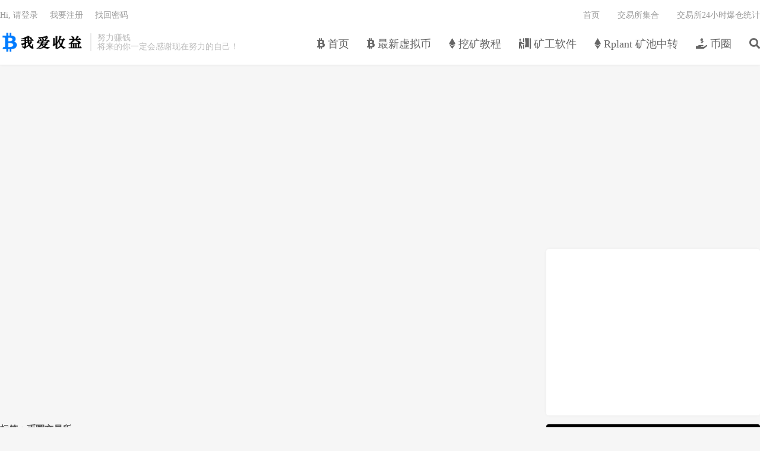

--- FILE ---
content_type: text/html; charset=UTF-8
request_url: https://www.5ishouyi.com/tag/%E5%B8%81%E5%9C%88%E4%BA%A4%E6%98%93%E6%89%80
body_size: 10186
content:
<!DOCTYPE HTML>
<html lang="zh-CN">
<head>
<meta charset="UTF-8">
<link rel="dns-prefetch" href="//apps.bdimg.com">
<meta http-equiv="X-UA-Compatible" content="IE=edge">
<meta name="viewport" content="width=device-width, initial-scale=1.0, user-scalable=0, minimum-scale=1.0, maximum-scale=1.0">
<meta name="apple-mobile-web-app-title" content="我爱收益">
<meta http-equiv="Cache-Control" content="no-siteapp">
<title>币圈交易所-我爱收益</title>
<meta name='robots' content='max-image-preview:large' />
<link rel='dns-prefetch' href='//www.5ishouyi.com' />
<style id='wp-img-auto-sizes-contain-inline-css' type='text/css'>
img:is([sizes=auto i],[sizes^="auto," i]){contain-intrinsic-size:3000px 1500px}
/*# sourceURL=wp-img-auto-sizes-contain-inline-css */
</style>
<style id='wp-block-library-inline-css' type='text/css'>
:root{--wp-block-synced-color:#7a00df;--wp-block-synced-color--rgb:122,0,223;--wp-bound-block-color:var(--wp-block-synced-color);--wp-editor-canvas-background:#ddd;--wp-admin-theme-color:#007cba;--wp-admin-theme-color--rgb:0,124,186;--wp-admin-theme-color-darker-10:#006ba1;--wp-admin-theme-color-darker-10--rgb:0,107,160.5;--wp-admin-theme-color-darker-20:#005a87;--wp-admin-theme-color-darker-20--rgb:0,90,135;--wp-admin-border-width-focus:2px}@media (min-resolution:192dpi){:root{--wp-admin-border-width-focus:1.5px}}.wp-element-button{cursor:pointer}:root .has-very-light-gray-background-color{background-color:#eee}:root .has-very-dark-gray-background-color{background-color:#313131}:root .has-very-light-gray-color{color:#eee}:root .has-very-dark-gray-color{color:#313131}:root .has-vivid-green-cyan-to-vivid-cyan-blue-gradient-background{background:linear-gradient(135deg,#00d084,#0693e3)}:root .has-purple-crush-gradient-background{background:linear-gradient(135deg,#34e2e4,#4721fb 50%,#ab1dfe)}:root .has-hazy-dawn-gradient-background{background:linear-gradient(135deg,#faaca8,#dad0ec)}:root .has-subdued-olive-gradient-background{background:linear-gradient(135deg,#fafae1,#67a671)}:root .has-atomic-cream-gradient-background{background:linear-gradient(135deg,#fdd79a,#004a59)}:root .has-nightshade-gradient-background{background:linear-gradient(135deg,#330968,#31cdcf)}:root .has-midnight-gradient-background{background:linear-gradient(135deg,#020381,#2874fc)}:root{--wp--preset--font-size--normal:16px;--wp--preset--font-size--huge:42px}.has-regular-font-size{font-size:1em}.has-larger-font-size{font-size:2.625em}.has-normal-font-size{font-size:var(--wp--preset--font-size--normal)}.has-huge-font-size{font-size:var(--wp--preset--font-size--huge)}.has-text-align-center{text-align:center}.has-text-align-left{text-align:left}.has-text-align-right{text-align:right}.has-fit-text{white-space:nowrap!important}#end-resizable-editor-section{display:none}.aligncenter{clear:both}.items-justified-left{justify-content:flex-start}.items-justified-center{justify-content:center}.items-justified-right{justify-content:flex-end}.items-justified-space-between{justify-content:space-between}.screen-reader-text{border:0;clip-path:inset(50%);height:1px;margin:-1px;overflow:hidden;padding:0;position:absolute;width:1px;word-wrap:normal!important}.screen-reader-text:focus{background-color:#ddd;clip-path:none;color:#444;display:block;font-size:1em;height:auto;left:5px;line-height:normal;padding:15px 23px 14px;text-decoration:none;top:5px;width:auto;z-index:100000}html :where(.has-border-color){border-style:solid}html :where([style*=border-top-color]){border-top-style:solid}html :where([style*=border-right-color]){border-right-style:solid}html :where([style*=border-bottom-color]){border-bottom-style:solid}html :where([style*=border-left-color]){border-left-style:solid}html :where([style*=border-width]){border-style:solid}html :where([style*=border-top-width]){border-top-style:solid}html :where([style*=border-right-width]){border-right-style:solid}html :where([style*=border-bottom-width]){border-bottom-style:solid}html :where([style*=border-left-width]){border-left-style:solid}html :where(img[class*=wp-image-]){height:auto;max-width:100%}:where(figure){margin:0 0 1em}html :where(.is-position-sticky){--wp-admin--admin-bar--position-offset:var(--wp-admin--admin-bar--height,0px)}@media screen and (max-width:600px){html :where(.is-position-sticky){--wp-admin--admin-bar--position-offset:0px}}

/*# sourceURL=wp-block-library-inline-css */
</style><style id='global-styles-inline-css' type='text/css'>
:root{--wp--preset--aspect-ratio--square: 1;--wp--preset--aspect-ratio--4-3: 4/3;--wp--preset--aspect-ratio--3-4: 3/4;--wp--preset--aspect-ratio--3-2: 3/2;--wp--preset--aspect-ratio--2-3: 2/3;--wp--preset--aspect-ratio--16-9: 16/9;--wp--preset--aspect-ratio--9-16: 9/16;--wp--preset--color--black: #000000;--wp--preset--color--cyan-bluish-gray: #abb8c3;--wp--preset--color--white: #ffffff;--wp--preset--color--pale-pink: #f78da7;--wp--preset--color--vivid-red: #cf2e2e;--wp--preset--color--luminous-vivid-orange: #ff6900;--wp--preset--color--luminous-vivid-amber: #fcb900;--wp--preset--color--light-green-cyan: #7bdcb5;--wp--preset--color--vivid-green-cyan: #00d084;--wp--preset--color--pale-cyan-blue: #8ed1fc;--wp--preset--color--vivid-cyan-blue: #0693e3;--wp--preset--color--vivid-purple: #9b51e0;--wp--preset--gradient--vivid-cyan-blue-to-vivid-purple: linear-gradient(135deg,rgb(6,147,227) 0%,rgb(155,81,224) 100%);--wp--preset--gradient--light-green-cyan-to-vivid-green-cyan: linear-gradient(135deg,rgb(122,220,180) 0%,rgb(0,208,130) 100%);--wp--preset--gradient--luminous-vivid-amber-to-luminous-vivid-orange: linear-gradient(135deg,rgb(252,185,0) 0%,rgb(255,105,0) 100%);--wp--preset--gradient--luminous-vivid-orange-to-vivid-red: linear-gradient(135deg,rgb(255,105,0) 0%,rgb(207,46,46) 100%);--wp--preset--gradient--very-light-gray-to-cyan-bluish-gray: linear-gradient(135deg,rgb(238,238,238) 0%,rgb(169,184,195) 100%);--wp--preset--gradient--cool-to-warm-spectrum: linear-gradient(135deg,rgb(74,234,220) 0%,rgb(151,120,209) 20%,rgb(207,42,186) 40%,rgb(238,44,130) 60%,rgb(251,105,98) 80%,rgb(254,248,76) 100%);--wp--preset--gradient--blush-light-purple: linear-gradient(135deg,rgb(255,206,236) 0%,rgb(152,150,240) 100%);--wp--preset--gradient--blush-bordeaux: linear-gradient(135deg,rgb(254,205,165) 0%,rgb(254,45,45) 50%,rgb(107,0,62) 100%);--wp--preset--gradient--luminous-dusk: linear-gradient(135deg,rgb(255,203,112) 0%,rgb(199,81,192) 50%,rgb(65,88,208) 100%);--wp--preset--gradient--pale-ocean: linear-gradient(135deg,rgb(255,245,203) 0%,rgb(182,227,212) 50%,rgb(51,167,181) 100%);--wp--preset--gradient--electric-grass: linear-gradient(135deg,rgb(202,248,128) 0%,rgb(113,206,126) 100%);--wp--preset--gradient--midnight: linear-gradient(135deg,rgb(2,3,129) 0%,rgb(40,116,252) 100%);--wp--preset--font-size--small: 13px;--wp--preset--font-size--medium: 20px;--wp--preset--font-size--large: 36px;--wp--preset--font-size--x-large: 42px;--wp--preset--spacing--20: 0.44rem;--wp--preset--spacing--30: 0.67rem;--wp--preset--spacing--40: 1rem;--wp--preset--spacing--50: 1.5rem;--wp--preset--spacing--60: 2.25rem;--wp--preset--spacing--70: 3.38rem;--wp--preset--spacing--80: 5.06rem;--wp--preset--shadow--natural: 6px 6px 9px rgba(0, 0, 0, 0.2);--wp--preset--shadow--deep: 12px 12px 50px rgba(0, 0, 0, 0.4);--wp--preset--shadow--sharp: 6px 6px 0px rgba(0, 0, 0, 0.2);--wp--preset--shadow--outlined: 6px 6px 0px -3px rgb(255, 255, 255), 6px 6px rgb(0, 0, 0);--wp--preset--shadow--crisp: 6px 6px 0px rgb(0, 0, 0);}:where(.is-layout-flex){gap: 0.5em;}:where(.is-layout-grid){gap: 0.5em;}body .is-layout-flex{display: flex;}.is-layout-flex{flex-wrap: wrap;align-items: center;}.is-layout-flex > :is(*, div){margin: 0;}body .is-layout-grid{display: grid;}.is-layout-grid > :is(*, div){margin: 0;}:where(.wp-block-columns.is-layout-flex){gap: 2em;}:where(.wp-block-columns.is-layout-grid){gap: 2em;}:where(.wp-block-post-template.is-layout-flex){gap: 1.25em;}:where(.wp-block-post-template.is-layout-grid){gap: 1.25em;}.has-black-color{color: var(--wp--preset--color--black) !important;}.has-cyan-bluish-gray-color{color: var(--wp--preset--color--cyan-bluish-gray) !important;}.has-white-color{color: var(--wp--preset--color--white) !important;}.has-pale-pink-color{color: var(--wp--preset--color--pale-pink) !important;}.has-vivid-red-color{color: var(--wp--preset--color--vivid-red) !important;}.has-luminous-vivid-orange-color{color: var(--wp--preset--color--luminous-vivid-orange) !important;}.has-luminous-vivid-amber-color{color: var(--wp--preset--color--luminous-vivid-amber) !important;}.has-light-green-cyan-color{color: var(--wp--preset--color--light-green-cyan) !important;}.has-vivid-green-cyan-color{color: var(--wp--preset--color--vivid-green-cyan) !important;}.has-pale-cyan-blue-color{color: var(--wp--preset--color--pale-cyan-blue) !important;}.has-vivid-cyan-blue-color{color: var(--wp--preset--color--vivid-cyan-blue) !important;}.has-vivid-purple-color{color: var(--wp--preset--color--vivid-purple) !important;}.has-black-background-color{background-color: var(--wp--preset--color--black) !important;}.has-cyan-bluish-gray-background-color{background-color: var(--wp--preset--color--cyan-bluish-gray) !important;}.has-white-background-color{background-color: var(--wp--preset--color--white) !important;}.has-pale-pink-background-color{background-color: var(--wp--preset--color--pale-pink) !important;}.has-vivid-red-background-color{background-color: var(--wp--preset--color--vivid-red) !important;}.has-luminous-vivid-orange-background-color{background-color: var(--wp--preset--color--luminous-vivid-orange) !important;}.has-luminous-vivid-amber-background-color{background-color: var(--wp--preset--color--luminous-vivid-amber) !important;}.has-light-green-cyan-background-color{background-color: var(--wp--preset--color--light-green-cyan) !important;}.has-vivid-green-cyan-background-color{background-color: var(--wp--preset--color--vivid-green-cyan) !important;}.has-pale-cyan-blue-background-color{background-color: var(--wp--preset--color--pale-cyan-blue) !important;}.has-vivid-cyan-blue-background-color{background-color: var(--wp--preset--color--vivid-cyan-blue) !important;}.has-vivid-purple-background-color{background-color: var(--wp--preset--color--vivid-purple) !important;}.has-black-border-color{border-color: var(--wp--preset--color--black) !important;}.has-cyan-bluish-gray-border-color{border-color: var(--wp--preset--color--cyan-bluish-gray) !important;}.has-white-border-color{border-color: var(--wp--preset--color--white) !important;}.has-pale-pink-border-color{border-color: var(--wp--preset--color--pale-pink) !important;}.has-vivid-red-border-color{border-color: var(--wp--preset--color--vivid-red) !important;}.has-luminous-vivid-orange-border-color{border-color: var(--wp--preset--color--luminous-vivid-orange) !important;}.has-luminous-vivid-amber-border-color{border-color: var(--wp--preset--color--luminous-vivid-amber) !important;}.has-light-green-cyan-border-color{border-color: var(--wp--preset--color--light-green-cyan) !important;}.has-vivid-green-cyan-border-color{border-color: var(--wp--preset--color--vivid-green-cyan) !important;}.has-pale-cyan-blue-border-color{border-color: var(--wp--preset--color--pale-cyan-blue) !important;}.has-vivid-cyan-blue-border-color{border-color: var(--wp--preset--color--vivid-cyan-blue) !important;}.has-vivid-purple-border-color{border-color: var(--wp--preset--color--vivid-purple) !important;}.has-vivid-cyan-blue-to-vivid-purple-gradient-background{background: var(--wp--preset--gradient--vivid-cyan-blue-to-vivid-purple) !important;}.has-light-green-cyan-to-vivid-green-cyan-gradient-background{background: var(--wp--preset--gradient--light-green-cyan-to-vivid-green-cyan) !important;}.has-luminous-vivid-amber-to-luminous-vivid-orange-gradient-background{background: var(--wp--preset--gradient--luminous-vivid-amber-to-luminous-vivid-orange) !important;}.has-luminous-vivid-orange-to-vivid-red-gradient-background{background: var(--wp--preset--gradient--luminous-vivid-orange-to-vivid-red) !important;}.has-very-light-gray-to-cyan-bluish-gray-gradient-background{background: var(--wp--preset--gradient--very-light-gray-to-cyan-bluish-gray) !important;}.has-cool-to-warm-spectrum-gradient-background{background: var(--wp--preset--gradient--cool-to-warm-spectrum) !important;}.has-blush-light-purple-gradient-background{background: var(--wp--preset--gradient--blush-light-purple) !important;}.has-blush-bordeaux-gradient-background{background: var(--wp--preset--gradient--blush-bordeaux) !important;}.has-luminous-dusk-gradient-background{background: var(--wp--preset--gradient--luminous-dusk) !important;}.has-pale-ocean-gradient-background{background: var(--wp--preset--gradient--pale-ocean) !important;}.has-electric-grass-gradient-background{background: var(--wp--preset--gradient--electric-grass) !important;}.has-midnight-gradient-background{background: var(--wp--preset--gradient--midnight) !important;}.has-small-font-size{font-size: var(--wp--preset--font-size--small) !important;}.has-medium-font-size{font-size: var(--wp--preset--font-size--medium) !important;}.has-large-font-size{font-size: var(--wp--preset--font-size--large) !important;}.has-x-large-font-size{font-size: var(--wp--preset--font-size--x-large) !important;}
/*# sourceURL=global-styles-inline-css */
</style>

<style id='classic-theme-styles-inline-css' type='text/css'>
/*! This file is auto-generated */
.wp-block-button__link{color:#fff;background-color:#32373c;border-radius:9999px;box-shadow:none;text-decoration:none;padding:calc(.667em + 2px) calc(1.333em + 2px);font-size:1.125em}.wp-block-file__button{background:#32373c;color:#fff;text-decoration:none}
/*# sourceURL=/wp-includes/css/classic-themes.min.css */
</style>
<link rel='stylesheet' id='exxp_wp-css' href='https://www.5ishouyi.com/wp-content/plugins/exxp-wp/public/css/exxp_wp-public.css?ver=2.6.10' type='text/css' media='all' />
<link rel='stylesheet' id='_bootstrap-css' href='https://www.5ishouyi.com/wp-content/themes/dux7.1/css/bootstrap.min.css?ver=7.1' type='text/css' media='all' />
<link rel='stylesheet' id='_fontawesome-css' href='https://www.5ishouyi.com/wp-content/themes/dux7.1/css/font-awesome.min.css?ver=7.1' type='text/css' media='all' />
<link rel='stylesheet' id='_main-css' href='https://www.5ishouyi.com/wp-content/themes/dux7.1/css/main.css?ver=7.1' type='text/css' media='all' />
<script type="text/javascript" src="https://www.5ishouyi.com/wp-content/plugins/exxp-wp/public/js/exxp_wp-iframeResizer.min.js?ver=6.9" id="exxp_wpiframeResizer-js"></script>
<script type="text/javascript" src="https://www.5ishouyi.com/wp-content/themes/dux7.1/js/libs/jquery.min.js?ver=7.1" id="jquery-js"></script>
<script type="text/javascript" src="https://www.5ishouyi.com/wp-content/plugins/exxp-wp/public/js/exxp_wp-public.js?ver=2.6.10" id="exxp_wppublic_js-js"></script>
<link rel="https://api.w.org/" href="https://www.5ishouyi.com/wp-json/" /><link rel="alternate" title="JSON" type="application/json" href="https://www.5ishouyi.com/wp-json/wp/v2/tags/270" /><link rel="stylesheet" href="https://www.5ishouyi.com/wp-content/plugins/xydown/css/orange.css" type="text/css" /><meta name="keywords" content="币圈交易所">
<style>.container{max-width:1300px}a:hover, .site-navbar li:hover > a, .site-navbar li.active a:hover, .site-navbar a:hover, .search-on .site-navbar li.navto-search a, .topbar a:hover, .site-nav li.current-menu-item > a, .site-nav li.current-menu-parent > a, .site-search-form a:hover, .branding-primary .btn:hover, .title .more a:hover, .excerpt h2 a:hover, .excerpt .meta a:hover, .excerpt-minic h2 a:hover, .excerpt-minic .meta a:hover, .article-content .wp-caption:hover .wp-caption-text, .article-content a, .article-nav a:hover, .relates a:hover, .widget_links li a:hover, .widget_categories li a:hover, .widget_ui_comments strong, .widget_ui_posts li a:hover .text, .widget_ui_posts .nopic .text:hover , .widget_meta ul a:hover, .tagcloud a:hover, .textwidget a, .textwidget a:hover, .sign h3, #navs .item li a, .url, .url:hover, .excerpt h2 a:hover span, .widget_ui_posts a:hover .text span, .widget-navcontent .item-01 li a:hover span, .excerpt-minic h2 a:hover span, .relates a:hover span,.fixnav > li.current-menu-item > a, .fixnav > li.current_page_item > a, .post-copyright-custom a{color: #2CDB87;}.btn-primary, .label-primary, .branding-primary, .post-copyright:hover, .article-tags a, .pagination ul > .active > a, .pagination ul > .active > span, .pagenav .current, .widget_ui_tags .items a:hover, .sign .close-link, .pagemenu li.active a, .pageheader, .resetpasssteps li.active, #navs h2, #navs nav, .btn-primary:hover, .btn-primary:focus, .btn-primary:active, .btn-primary.active, .open > .dropdown-toggle.btn-primary, .tag-clouds a:hover{background-color: #2CDB87;}.btn-primary, .search-input:focus, #bdcs .bdcs-search-form-input:focus, #submit, .plinks ul li a:hover,.btn-primary:hover, .btn-primary:focus, .btn-primary:active, .btn-primary.active, .open > .dropdown-toggle.btn-primary{border-color: #2CDB87;}.search-btn, .label-primary, #bdcs .bdcs-search-form-submit, #submit, .excerpt .cat{background-color: #2CDB87;}.excerpt .cat i{border-left-color:#2CDB87;}@media (max-width: 720px) {.site-navbar li.active a, .site-navbar li.active a:hover, .m-nav-show .m-icon-nav{color: #2CDB87;}}@media (max-width: 480px) {.pagination ul > li.next-page a{background-color:#2CDB87;}}.post-actions .action.action-like,.pagemenu li.current-menu-item > a{background-color: #2CDB87;}.catleader h1{border-left-color: #2CDB87;}.loop-product-filters ul .current-cat>a{color: #2CDB87;}</style><link rel="shortcut icon" href="https://www.5ishouyi.com/favicon.ico">
<!--[if lt IE 9]><script src="https://www.5ishouyi.com/wp-content/themes/dux7.1/js/libs/html5.min.js"></script><![endif]-->
</head>
<body class="archive tag tag-270 wp-theme-dux71 m-excerpt-cat site-layout-2 text-justify-on m-sidebar m-list-thumb-left thumb-radius m-user-on">
<header class="header">
	<div class="container">
		<div class="logo"><a href="https://www.5ishouyi.com" title="我爱收益-收益更多，生活更舒适！"><img src="https://5ishouyi.com/wp-content/themes/dux7.1/img/logo.png" alt="我爱收益-收益更多，生活更舒适！">我爱收益</a></div>		<div class="brand">努力赚钱<br>将来的你一定会感谢现在努力的自己！</div>		<ul class="site-nav site-navbar">
			<li id="menu-item-1312" class="menu-item menu-item-type-custom menu-item-object-custom menu-item-home menu-item-1312"><a href="https://www.5ishouyi.com"><i class="fab fa-btc"></i> 首页</a></li>
<li id="menu-item-12" class="menu-item menu-item-type-taxonomy menu-item-object-category menu-item-12"><a href="https://www.5ishouyi.com/news"><i class="fab fa-btc"></i> 最新虚拟币</a></li>
<li id="menu-item-11" class="menu-item menu-item-type-taxonomy menu-item-object-category menu-item-11"><a href="https://www.5ishouyi.com/miner"><i class="fab fa-ethereum"></i> 挖矿教程</a></li>
<li id="menu-item-106" class="menu-item menu-item-type-taxonomy menu-item-object-category menu-item-106"><a href="https://www.5ishouyi.com/soft"><i class="fas fa-person-booth"></i> 矿工软件</a></li>
<li id="menu-item-2190" class="menu-item menu-item-type-taxonomy menu-item-object-category menu-item-2190"><a href="https://www.5ishouyi.com/rplant"><i class="fab fa-ethereum"></i> Rplant 矿池中转</a></li>
<li id="menu-item-1306" class="menu-item menu-item-type-taxonomy menu-item-object-category menu-item-1306"><a href="https://www.5ishouyi.com/bi"><i class="fas fa-hand-holding-usd"></i> 币圈</a></li>
							<li class="navto-search"><a href="javascript:;" class="search-show active"><i class="fa fa-search"></i></a></li>
					</ul>
				<div class="topbar">
			<ul class="site-nav topmenu">
				<li id="menu-item-28" class="menu-item menu-item-type-custom menu-item-object-custom menu-item-28"><a href="https://5ishouyi.com/">首页</a></li>
<li id="menu-item-949" class="menu-item menu-item-type-custom menu-item-object-custom menu-item-949"><a href="https://www.5ishouyi.com/724.html">交易所集合</a></li>
<li id="menu-item-326771" class="menu-item menu-item-type-post_type menu-item-object-page menu-item-326771"><a href="https://www.5ishouyi.com/liquidationdata">交易所24小时爆仓统计</a></li>
							</ul>
											<a rel="nofollow" href="javascript:;" class="signin-loader">Hi, 请登录</a>
				&nbsp; &nbsp; <a rel="nofollow" href="javascript:;" class="signup-loader">我要注册</a>
				&nbsp; &nbsp; <a rel="nofollow" href="https://www.5ishouyi.com/2024%e8%99%9a%e6%8b%9f%e5%b8%81%e4%b8%8d%e6%b8%85%e9%80%80%e4%ba%a4%e6%98%93%e6%89%80%e5%a4%a7%e5%85%a8">找回密码</a>
					</div>
							<i class="fa fa-bars m-icon-nav"></i>
											<a rel="nofollow" href="javascript:;" class="signin-loader m-icon-user"><i class="fa fa-user"></i></a>
						</div>
</header>
<div class="site-search">
	<div class="container">
		<form method="get" class="site-search-form" action="https://www.5ishouyi.com/" ><input class="search-input" name="s" type="text" placeholder="输入关键字" value="" required="required"><button class="search-btn" type="submit"><i class="fa fa-search"></i></button></form>	</div>
</div>
<div class="orbui orbui-site orbui-site-01"><script async src="https://pagead2.googlesyndication.com/pagead/js/adsbygoogle.js"></script>
<!-- 5ishouyi -->
<ins class="adsbygoogle"
     style="display:block"
     data-ad-client="ca-pub-7159345553090951"
     data-ad-slot="2203763726"
     data-ad-format="auto"
     data-full-width-responsive="true"></ins>
<script>
     (adsbygoogle = window.adsbygoogle || []).push({});
</script></div>
<section class="container">
	<div class="content-wrap">
	<div class="content">
		<div class="orbui orbui-tag orbui-tag-01"><script async src="https://pagead2.googlesyndication.com/pagead/js/adsbygoogle.js"></script>
<!-- 5ishouyi -->
<ins class="adsbygoogle"
     style="display:block"
     data-ad-client="ca-pub-7159345553090951"
     data-ad-slot="2203763726"
     data-ad-format="auto"
     data-full-width-responsive="true"></ins>
<script>
     (adsbygoogle = window.adsbygoogle || []).push({});
</script></div>		<div class="pagetitle"><h1>标签：币圈交易所</h1></div><article class="excerpt excerpt-1"><a target="_blank" class="focus" href="https://www.5ishouyi.com/278272.html"><img data-src="https://s2.51bqz.com/d/file/star/4edff41da11dc7e3d7c9cae76d2a3ad1.jpg" alt="贝莱德CEO：惊讶于比特币涨幅！ETH若列证券 仍会发行以太坊现货ETF-我爱收益" src="https://www.5ishouyi.com/wp-content/themes/dux7.1/img/thumbnail.png" class="thumb"></a><header><a class="cat" href="https://www.5ishouyi.com/bi">币圈<i></i></a> <h2><a target="_blank" href="https://www.5ishouyi.com/278272.html" title="贝莱德CEO：惊讶于比特币涨幅！ETH若列证券 仍会发行以太坊现货ETF-我爱收益">贝莱德CEO：惊讶于比特币涨幅！ETH若列证券 仍会发行以太坊现货ETF</a></h2></header><p class="meta"><time><i class="fa fa-clock-o"></i>2024-03-29</time><span class="author"><i class="fa fa-user"></i><a href="https://www.5ishouyi.com/author/5ishouyi">币圈仔</a></span><span class="pv"><i class="fa fa-eye"></i>阅读(704)</span><a class="pc" href="https://www.5ishouyi.com/278272.html#respond"><i class="fa fa-comments-o"></i>评论(0)</a><a href="javascript:;" etap="like" class="post-like" data-pid="278272"><i class="fa fa-thumbs-o-up"></i>赞(<span>0</span>)</a></p><p class="note">币圈子(120btC.coM)：美国证券交易委员会(SEC)近期传出正准备将以太坊归类为证券，SEC已传唤几家美国公司，要求他们提供与以太坊基金会打交道的相关档案，市场担忧可能会破坏以太坊现货ETF上市的计划。 不过全球最大资产管理公司贝莱...</p></article><article class="excerpt excerpt-2"><a target="_blank" class="focus" href="https://www.5ishouyi.com/2045.html"><img data-src="https://s2.120bqz.com/d/file/zixun/qukuai/f4387b56c052b6b581410f80f72fea8c.jpeg" alt="StepN推出M2E反作弊系统SMAC！用AI打击作弊-我爱收益" src="https://www.5ishouyi.com/wp-content/themes/dux7.1/img/thumbnail.png" class="thumb"></a><header><a class="cat" href="https://www.5ishouyi.com/bi">币圈<i></i></a> <h2><a target="_blank" href="https://www.5ishouyi.com/2045.html" title="StepN推出M2E反作弊系统SMAC！用AI打击作弊-我爱收益">StepN推出M2E反作弊系统SMAC！用AI打击作弊</a></h2></header><p class="meta"><time><i class="fa fa-clock-o"></i>2022-06-04</time><span class="author"><i class="fa fa-user"></i><a href="https://www.5ishouyi.com/author/5ishouyi">币圈仔</a></span><span class="pv"><i class="fa fa-eye"></i>阅读(1144)</span><a class="pc" href="https://www.5ishouyi.com/2045.html#respond"><i class="fa fa-comments-o"></i>评论(0)</a><a href="javascript:;" etap="like" class="post-like" data-pid="2045"><i class="fa fa-thumbs-o-up"></i>赞(<span>0</span>)</a></p><p class="note">全球最大交易所币安， 国区邀请链接：https://accounts.bmwweb.ac/zh-CN/register?ref=16003031 支持86手机号码，网页直接注册。 全球最大交易所币安， 国区邀请链接：https://acco...</p></article><article class="excerpt excerpt-3"><a target="_blank" class="focus" href="https://www.5ishouyi.com/2044.html"><img data-src="https://s2.120bqz.com/d/file/zixun/qukuai/b49af4fc6a9212ee034689a0a707201e.jpeg" alt="a16z报告：DAO应在美国成立法人实体纳税 有利Web3.0发展-我爱收益" src="https://www.5ishouyi.com/wp-content/themes/dux7.1/img/thumbnail.png" class="thumb"></a><header><a class="cat" href="https://www.5ishouyi.com/bi">币圈<i></i></a> <h2><a target="_blank" href="https://www.5ishouyi.com/2044.html" title="a16z报告：DAO应在美国成立法人实体纳税 有利Web3.0发展-我爱收益">a16z报告：DAO应在美国成立法人实体纳税 有利Web3.0发展</a></h2></header><p class="meta"><time><i class="fa fa-clock-o"></i>2022-06-04</time><span class="author"><i class="fa fa-user"></i><a href="https://www.5ishouyi.com/author/5ishouyi">币圈仔</a></span><span class="pv"><i class="fa fa-eye"></i>阅读(1153)</span><a class="pc" href="https://www.5ishouyi.com/2044.html#respond"><i class="fa fa-comments-o"></i>评论(0)</a><a href="javascript:;" etap="like" class="post-like" data-pid="2044"><i class="fa fa-thumbs-o-up"></i>赞(<span>0</span>)</a></p><p class="note">全球最大交易所币安， 国区邀请链接：https://accounts.bmwweb.ac/zh-CN/register?ref=16003031 支持86手机号码，网页直接注册。 全球最大交易所币安， 国区邀请链接：https://acco...</p></article><article class="excerpt excerpt-4"><a target="_blank" class="focus" href="https://www.5ishouyi.com/2043.html"><img data-src="https://s2.120bqz.com/d/file/zixun/qukuai/77c5f3808544588f8fb1331f13ca4b38.jpeg" alt="币安创投Binance Labs负责人将离职！近期两名高管流失-我爱收益" src="https://www.5ishouyi.com/wp-content/themes/dux7.1/img/thumbnail.png" class="thumb"></a><header><a class="cat" href="https://www.5ishouyi.com/bi">币圈<i></i></a> <h2><a target="_blank" href="https://www.5ishouyi.com/2043.html" title="币安创投Binance Labs负责人将离职！近期两名高管流失-我爱收益">币安创投Binance Labs负责人将离职！近期两名高管流失</a></h2></header><p class="meta"><time><i class="fa fa-clock-o"></i>2022-06-04</time><span class="author"><i class="fa fa-user"></i><a href="https://www.5ishouyi.com/author/5ishouyi">币圈仔</a></span><span class="pv"><i class="fa fa-eye"></i>阅读(1156)</span><a class="pc" href="https://www.5ishouyi.com/2043.html#respond"><i class="fa fa-comments-o"></i>评论(0)</a><a href="javascript:;" etap="like" class="post-like" data-pid="2043"><i class="fa fa-thumbs-o-up"></i>赞(<span>0</span>)</a></p><p class="note">全球最大交易所币安， 国区邀请链接：https://accounts.bmwweb.ac/zh-CN/register?ref=16003031 支持86手机号码，网页直接注册。 全球最大交易所币安， 国区邀请链接：https://acco...</p></article><article class="excerpt excerpt-5"><a target="_blank" class="focus" href="https://www.5ishouyi.com/2042.html"><img data-src="https://s2.120bqz.com/d/file/zcfg/8453d5d10449aa81a82bcaa57f320b55.jpeg" alt="LUNA、UST余波！日本国会昨日通过稳定币监管法案-我爱收益" src="https://www.5ishouyi.com/wp-content/themes/dux7.1/img/thumbnail.png" class="thumb"></a><header><a class="cat" href="https://www.5ishouyi.com/bi">币圈<i></i></a> <h2><a target="_blank" href="https://www.5ishouyi.com/2042.html" title="LUNA、UST余波！日本国会昨日通过稳定币监管法案-我爱收益">LUNA、UST余波！日本国会昨日通过稳定币监管法案</a></h2></header><p class="meta"><time><i class="fa fa-clock-o"></i>2022-06-04</time><span class="author"><i class="fa fa-user"></i><a href="https://www.5ishouyi.com/author/5ishouyi">币圈仔</a></span><span class="pv"><i class="fa fa-eye"></i>阅读(1138)</span><a class="pc" href="https://www.5ishouyi.com/2042.html#respond"><i class="fa fa-comments-o"></i>评论(0)</a><a href="javascript:;" etap="like" class="post-like" data-pid="2042"><i class="fa fa-thumbs-o-up"></i>赞(<span>0</span>)</a></p><p class="note">全球最大交易所币安， 国区邀请链接：https://accounts.bmwweb.ac/zh-CN/register?ref=16003031 支持86手机号码，网页直接注册。 全球最大交易所币安， 国区邀请链接：https://acco...</p></article><article class="excerpt excerpt-6"><a target="_blank" class="focus" href="https://www.5ishouyi.com/2041.html"><img data-src="https://s2.120bqz.com/d/file/zixun/jzb/3958296aed5dfe3d28fd121d48b20aea.jpeg" alt="StepN反思4大问题：经济体系与体验、GST币价与球鞋NFT-我爱收益" src="https://www.5ishouyi.com/wp-content/themes/dux7.1/img/thumbnail.png" class="thumb"></a><header><a class="cat" href="https://www.5ishouyi.com/bi">币圈<i></i></a> <h2><a target="_blank" href="https://www.5ishouyi.com/2041.html" title="StepN反思4大问题：经济体系与体验、GST币价与球鞋NFT-我爱收益">StepN反思4大问题：经济体系与体验、GST币价与球鞋NFT</a></h2></header><p class="meta"><time><i class="fa fa-clock-o"></i>2022-06-04</time><span class="author"><i class="fa fa-user"></i><a href="https://www.5ishouyi.com/author/5ishouyi">币圈仔</a></span><span class="pv"><i class="fa fa-eye"></i>阅读(1187)</span><a class="pc" href="https://www.5ishouyi.com/2041.html#respond"><i class="fa fa-comments-o"></i>评论(0)</a><a href="javascript:;" etap="like" class="post-like" data-pid="2041"><i class="fa fa-thumbs-o-up"></i>赞(<span>0</span>)</a></p><p class="note">全球最大交易所币安， 国区邀请链接：https://accounts.bmwweb.ac/zh-CN/register?ref=16003031 支持86手机号码，网页直接注册。 全球最大交易所币安， 国区邀请链接：https://acco...</p></article><article class="excerpt excerpt-7"><a target="_blank" class="focus" href="https://www.5ishouyi.com/2040.html"><img data-src="https://s2.120bqz.com/d/file/zixun/btc/247e33d84d26cbf29831e1cd48304d86.jpg" alt="Fed缩表正式启动！比特币跳水8% 与大涨的美股出现脱钩-我爱收益" src="https://www.5ishouyi.com/wp-content/themes/dux7.1/img/thumbnail.png" class="thumb"></a><header><a class="cat" href="https://www.5ishouyi.com/bi">币圈<i></i></a> <h2><a target="_blank" href="https://www.5ishouyi.com/2040.html" title="Fed缩表正式启动！比特币跳水8% 与大涨的美股出现脱钩-我爱收益">Fed缩表正式启动！比特币跳水8% 与大涨的美股出现脱钩</a></h2></header><p class="meta"><time><i class="fa fa-clock-o"></i>2022-06-03</time><span class="author"><i class="fa fa-user"></i><a href="https://www.5ishouyi.com/author/5ishouyi">币圈仔</a></span><span class="pv"><i class="fa fa-eye"></i>阅读(1122)</span><a class="pc" href="https://www.5ishouyi.com/2040.html#respond"><i class="fa fa-comments-o"></i>评论(0)</a><a href="javascript:;" etap="like" class="post-like" data-pid="2040"><i class="fa fa-thumbs-o-up"></i>赞(<span>0</span>)</a></p><p class="note">全球最大交易所币安， 国区邀请链接：https://accounts.bmwweb.ac/zh-CN/register?ref=16003031 支持86手机号码，网页直接注册。 全球最大交易所币安， 国区邀请链接：https://acco...</p></article><article class="excerpt excerpt-8"><a target="_blank" class="focus" href="https://www.5ishouyi.com/2039.html"><img data-src="https://s2.120bqz.com/d/file/zxgg/465962e2938d595a0dada0a33241d1af.png" alt="FTX在日本推合规交易所FTX Japan！SBF：沟通监管带来革新-我爱收益" src="https://www.5ishouyi.com/wp-content/themes/dux7.1/img/thumbnail.png" class="thumb"></a><header><a class="cat" href="https://www.5ishouyi.com/bi">币圈<i></i></a> <h2><a target="_blank" href="https://www.5ishouyi.com/2039.html" title="FTX在日本推合规交易所FTX Japan！SBF：沟通监管带来革新-我爱收益">FTX在日本推合规交易所FTX Japan！SBF：沟通监管带来革新</a></h2></header><p class="meta"><time><i class="fa fa-clock-o"></i>2022-06-03</time><span class="author"><i class="fa fa-user"></i><a href="https://www.5ishouyi.com/author/5ishouyi">币圈仔</a></span><span class="pv"><i class="fa fa-eye"></i>阅读(1073)</span><a class="pc" href="https://www.5ishouyi.com/2039.html#respond"><i class="fa fa-comments-o"></i>评论(0)</a><a href="javascript:;" etap="like" class="post-like" data-pid="2039"><i class="fa fa-thumbs-o-up"></i>赞(<span>0</span>)</a></p><p class="note">全球最大交易所币安， 国区邀请链接：https://accounts.bmwweb.ac/zh-CN/register?ref=16003031 支持86手机号码，网页直接注册。 全球最大交易所币安， 国区邀请链接：https://acco...</p></article><article class="excerpt excerpt-9"><a target="_blank" class="focus" href="https://www.5ishouyi.com/2038.html"><img data-src="https://s2.120bqz.com/d/file/zixun/jzb/9b2606178a846c7f297f5e94aa2dcdcd.jpg" alt="V神大赞Optimism社群治理文化！OP币谷底反弹大涨57%-我爱收益" src="https://www.5ishouyi.com/wp-content/themes/dux7.1/img/thumbnail.png" class="thumb"></a><header><a class="cat" href="https://www.5ishouyi.com/bi">币圈<i></i></a> <h2><a target="_blank" href="https://www.5ishouyi.com/2038.html" title="V神大赞Optimism社群治理文化！OP币谷底反弹大涨57%-我爱收益">V神大赞Optimism社群治理文化！OP币谷底反弹大涨57%</a></h2></header><p class="meta"><time><i class="fa fa-clock-o"></i>2022-06-03</time><span class="author"><i class="fa fa-user"></i><a href="https://www.5ishouyi.com/author/5ishouyi">币圈仔</a></span><span class="pv"><i class="fa fa-eye"></i>阅读(1119)</span><a class="pc" href="https://www.5ishouyi.com/2038.html#respond"><i class="fa fa-comments-o"></i>评论(0)</a><a href="javascript:;" etap="like" class="post-like" data-pid="2038"><i class="fa fa-thumbs-o-up"></i>赞(<span>0</span>)</a></p><p class="note">全球最大交易所币安， 国区邀请链接：https://accounts.bmwweb.ac/zh-CN/register?ref=16003031 支持86手机号码，网页直接注册。 全球最大交易所币安， 国区邀请链接：https://acco...</p></article><article class="excerpt excerpt-10"><a target="_blank" class="focus" href="https://www.5ishouyi.com/2037.html"><img data-src="https://s2.120bqz.com/d/file/zixun/jzb/a524055fc42b9a139d977e7e4d4a35ea.jpg" alt="STEPN团队大量套现？官方地址转出3100万美元BNB及SOL-我爱收益" src="https://www.5ishouyi.com/wp-content/themes/dux7.1/img/thumbnail.png" class="thumb"></a><header><a class="cat" href="https://www.5ishouyi.com/bi">币圈<i></i></a> <h2><a target="_blank" href="https://www.5ishouyi.com/2037.html" title="STEPN团队大量套现？官方地址转出3100万美元BNB及SOL-我爱收益">STEPN团队大量套现？官方地址转出3100万美元BNB及SOL</a></h2></header><p class="meta"><time><i class="fa fa-clock-o"></i>2022-06-03</time><span class="author"><i class="fa fa-user"></i><a href="https://www.5ishouyi.com/author/5ishouyi">币圈仔</a></span><span class="pv"><i class="fa fa-eye"></i>阅读(1138)</span><a class="pc" href="https://www.5ishouyi.com/2037.html#respond"><i class="fa fa-comments-o"></i>评论(0)</a><a href="javascript:;" etap="like" class="post-like" data-pid="2037"><i class="fa fa-thumbs-o-up"></i>赞(<span>0</span>)</a></p><p class="note">全球最大交易所币安， 国区邀请链接：https://accounts.bmwweb.ac/zh-CN/register?ref=16003031 支持86手机号码，网页直接注册。 全球最大交易所币安， 国区邀请链接：https://acco...</p></article><div class="pagination"><ul><li class="prev-page"></li><li class="active"><span>1</span></li><li><a href='https://www.5ishouyi.com/tag/%E5%B8%81%E5%9C%88%E4%BA%A4%E6%98%93%E6%89%80/page/2'>2</a></li><li><a href='https://www.5ishouyi.com/tag/%E5%B8%81%E5%9C%88%E4%BA%A4%E6%98%93%E6%89%80/page/3'>3</a></li><li><a href='https://www.5ishouyi.com/tag/%E5%B8%81%E5%9C%88%E4%BA%A4%E6%98%93%E6%89%80/page/4'>4</a></li><li><span> ... </span></li><li class="next-page"><a href="https://www.5ishouyi.com/tag/%E5%B8%81%E5%9C%88%E4%BA%A4%E6%98%93%E6%89%80/page/2" >下一页</a></li><li><span>共 26 页</span></li></ul></div>	</div>
	</div>
	<div class="sidebar">
<div class="widget-on-phone widget widget_ui_orbui"><div class="item"><script async src="https://pagead2.googlesyndication.com/pagead/js/adsbygoogle.js"></script>
<!-- 5ishouyi -->
<ins class="adsbygoogle"
     style="display:block"
     data-ad-client="ca-pub-7159345553090951"
     data-ad-slot="2203763726"
     data-ad-format="auto"
     data-full-width-responsive="true"></ins>
<script>
     (adsbygoogle = window.adsbygoogle || []).push({});
</script></div></div><div class="widget-on-phone widget widget_ui_orbui"><div class="item"><a href="https://www.okx.com/join/1837888" target="_blank" rel="noopener"><img class="aligncenter size-full wp-image-168798" src="https://coinnewsgroup.com/wp-content/uploads/2023/12/okex.png" alt="" width="788" height="444" /></a><a href="https://accounts.binance.com/zh-CN/register?ref=16003031" target="_blank" rel="noopener"><img class="aligncenter size-full wp-image-168797" src="https://coinnewsgroup.com/wp-content/uploads/2023/12/Binance.png" alt="" width="786" height="444" /></a><a href="https://www.gateio.fm/signup/649183" target="_blank" rel="noopener"><img class="aligncenter size-full wp-image-168796" src="https://coinnewsgroup.com/wp-content/uploads/2023/12/GATE.png" alt="" width="786" height="444" /> </a>

<script async src="https://pagead2.googlesyndication.com/pagead/js/adsbygoogle.js?client=ca-pub-7159345553090951"
     crossorigin="anonymous"></script>
<!-- coinnewsgroup -->
<ins class="adsbygoogle"
     style="display:block"
     data-ad-client="ca-pub-7159345553090951"
     data-ad-slot="1908113197"
     data-ad-format="auto"
     data-full-width-responsive="true"></ins>
<script>
     (adsbygoogle = window.adsbygoogle || []).push({});
</script>
</div></div><div class="widget widget_ui_tags"><h3>热门标签</h3><div class="items"><a href="https://www.5ishouyi.com/tag/%e6%96%b0%e8%99%9a%e6%8b%9f%e5%b8%81">新虚拟币 (727)</a><a href="https://www.5ishouyi.com/tag/%e8%99%9a%e6%8b%9f%e5%b8%81%e6%94%b6%e7%9b%8a">虚拟币收益 (725)</a><a href="https://www.5ishouyi.com/tag/%e7%a9%ba%e6%8a%95%e8%99%9a%e6%8b%9f%e5%b8%81">空投虚拟币 (725)</a><a href="https://www.5ishouyi.com/tag/%e8%99%9a%e6%8b%9f%e5%b8%81%e4%bf%a1%e6%81%af">虚拟币信息 (725)</a><a href="https://www.5ishouyi.com/tag/%e5%b8%81%e5%ae%89%e6%b3%a8%e5%86%8c">币安注册 (725)</a><a href="https://www.5ishouyi.com/tag/okx%e6%b3%a8%e5%86%8c">OKX注册 (725)</a><a href="https://www.5ishouyi.com/tag/%e6%ac%a7%e6%98%93%e6%b3%a8%e5%86%8c">欧易注册 (725)</a><a href="https://www.5ishouyi.com/tag/binance%e6%b3%a8%e5%86%8c">Binance注册 (725)</a><a href="https://www.5ishouyi.com/tag/bybit%e6%b3%a8%e5%86%8c">Bybit注册 (725)</a><a href="https://www.5ishouyi.com/tag/%e4%ba%a4%e6%98%93%e6%89%80%e6%95%99%e7%a8%8b">交易所教程 (725)</a><a href="https://www.5ishouyi.com/tag/%e5%8c%ba%e5%9d%97%e9%93%be">区块链 (517)</a><a href="https://www.5ishouyi.com/tag/%e6%8c%96%e7%9f%bf">挖矿 (426)</a><a href="https://www.5ishouyi.com/tag/%e4%bb%a5%e5%a4%aa%e5%9d%8a">以太坊 (424)</a><a href="https://www.5ishouyi.com/tag/%e6%af%94%e7%89%b9%e5%b8%81">比特币 (390)</a><a href="https://www.5ishouyi.com/tag/nft">NFT (385)</a><a href="https://www.5ishouyi.com/tag/%e6%93%8d%e4%bd%9c%e6%95%99%e7%a8%8b">操作教程 (369)</a><a href="https://www.5ishouyi.com/tag/%e6%95%99%e7%a8%8b">教程 (362)</a><a href="https://www.5ishouyi.com/tag/%e4%ba%a4%e6%98%93">交易 (361)</a><a href="https://www.5ishouyi.com/tag/defi">DEFI (357)</a><a href="https://www.5ishouyi.com/tag/binance">BINANCE (356)</a><a href="https://www.5ishouyi.com/tag/%e5%85%83%e5%ae%87%e5%ae%99">元宇宙 (355)</a><a href="https://www.5ishouyi.com/tag/%e5%b8%81%e5%9c%88-app%e4%b8%8b%e8%bd%bd">币圈 app下载 (252)</a><a href="https://www.5ishouyi.com/tag/%e5%b8%81%e5%9c%88-pig">币圈 pig (252)</a><a href="https://www.5ishouyi.com/tag/%e5%b8%81%e5%9c%88-%e5%ae%98%e7%bd%91">币圈 官网 (252)</a><a href="https://www.5ishouyi.com/tag/%e5%b8%81%e5%9c%88-%e5%ae%98%e7%bd%91%e4%b8%8b%e8%bd%bd%e5%b8%81%e5%9c%88-cn">币圈 官网下载币圈.cn (252)</a><a href="https://www.5ishouyi.com/tag/%e4%ba%a4%e6%98%93%e5%b9%b3%e5%8f%b0%e5%ae%98%e7%bd%91%e5%b8%81%e5%9c%88-com">交易平台官网币圈.com (252)</a><a href="https://www.5ishouyi.com/tag/%e4%ba%a4%e6%98%93%e5%b9%b3%e5%8f%b0%e4%b8%8b%e8%bd%bd%e5%b8%81%e5%9c%88chain">交易平台下载币圈chain (252)</a><a href="https://www.5ishouyi.com/tag/%e5%b8%81%e5%9c%88%e4%b8%8a%e4%b9%b0%e7%8b%97%e7%8b%97%e5%b8%81%e6%80%8e%e4%b9%88%e6%93%8d%e4%bd%9c">币圈上买狗狗币怎么操作 (252)</a><a href="https://www.5ishouyi.com/tag/%e5%b8%81%e5%9c%88%e4%b8%8b%e8%bd%bd%e5%b8%81%e5%9c%88">币圈下载币圈 (252)</a><a href="https://www.5ishouyi.com/tag/%e4%b8%8b%e8%bd%bdapp%e5%b8%81%e5%9c%88">下载app币圈 (252)</a></div></div><div class="widget-on-phone widget widget_ui_orbui"><div class="item"><script async src="https://pagead2.googlesyndication.com/pagead/js/adsbygoogle.js"></script>
<!-- 5ishouyi -->
<ins class="adsbygoogle"
     style="display:block"
     data-ad-client="ca-pub-7159345553090951"
     data-ad-slot="2203763726"
     data-ad-format="auto"
     data-full-width-responsive="true"></ins>
<script>
     (adsbygoogle = window.adsbygoogle || []).push({});
</script></div></div></div></section>


<footer class="footer">
	<div class="container">
						<p>&copy; 2024-2026 &nbsp; <a href="https://www.5ishouyi.com">我爱收益</a> &nbsp; <a href="https://5ishouyi.com/wp-sitemap.xml">网站地图</a>
</p>
		<script data-ad-client="ca-pub-7159345553090951" async src="https://pagead2.googlesyndication.com/pagead/js/adsbygoogle.js"></script>
  <html>
            <head>
                <meta name="shenma-site-verification" content="c554647ca7cb0b5f2147e2a43fb7c23c_1617292603"/>
                <title>My title</title>
            </head>
            <body>page contents</body>
      </html>
<script>
var _hmt = _hmt || [];
(function() {
  var hm = document.createElement("script");
  hm.src = "https://hm.baidu.com/hm.js?799c78600eefeec2cc88b23444108a5a";
  var s = document.getElementsByTagName("script")[0]; 
  s.parentNode.insertBefore(hm, s);
})();
</script>	</div>
</footer>



<script>window.TBUI={"www":"https:\/\/www.5ishouyi.com","uri":"https:\/\/www.5ishouyi.com\/wp-content\/themes\/dux7.1","ver":"7.1","roll":"1 2","ajaxpager":"5","fullimage":"1","url_rp":"https:\/\/www.5ishouyi.com\/2024%e8%99%9a%e6%8b%9f%e5%b8%81%e4%b8%8d%e6%b8%85%e9%80%80%e4%ba%a4%e6%98%93%e6%89%80%e5%a4%a7%e5%85%a8","captcha":0,"captcha_appid":"","captcha_comment":0}</script>
<script type="speculationrules">
{"prefetch":[{"source":"document","where":{"and":[{"href_matches":"/*"},{"not":{"href_matches":["/wp-*.php","/wp-admin/*","/wp-content/uploads/*","/wp-content/*","/wp-content/plugins/*","/wp-content/themes/dux7.1/*","/*\\?(.+)"]}},{"not":{"selector_matches":"a[rel~=\"nofollow\"]"}},{"not":{"selector_matches":".no-prefetch, .no-prefetch a"}}]},"eagerness":"conservative"}]}
</script>
<script type="text/javascript" src="https://www.5ishouyi.com/wp-content/themes/dux7.1/js/libs/bootstrap.min.js?ver=7.1" id="bootstrap-js"></script>
<script type="text/javascript" src="https://www.5ishouyi.com/wp-content/themes/dux7.1/js/loader.js?ver=7.1" id="_loader-js"></script>
</body>
</html>

--- FILE ---
content_type: text/html; charset=utf-8
request_url: https://www.google.com/recaptcha/api2/aframe
body_size: 268
content:
<!DOCTYPE HTML><html><head><meta http-equiv="content-type" content="text/html; charset=UTF-8"></head><body><script nonce="e_5FXyOVlPH6WH0rNqDeKQ">/** Anti-fraud and anti-abuse applications only. See google.com/recaptcha */ try{var clients={'sodar':'https://pagead2.googlesyndication.com/pagead/sodar?'};window.addEventListener("message",function(a){try{if(a.source===window.parent){var b=JSON.parse(a.data);var c=clients[b['id']];if(c){var d=document.createElement('img');d.src=c+b['params']+'&rc='+(localStorage.getItem("rc::a")?sessionStorage.getItem("rc::b"):"");window.document.body.appendChild(d);sessionStorage.setItem("rc::e",parseInt(sessionStorage.getItem("rc::e")||0)+1);localStorage.setItem("rc::h",'1769078388006');}}}catch(b){}});window.parent.postMessage("_grecaptcha_ready", "*");}catch(b){}</script></body></html>